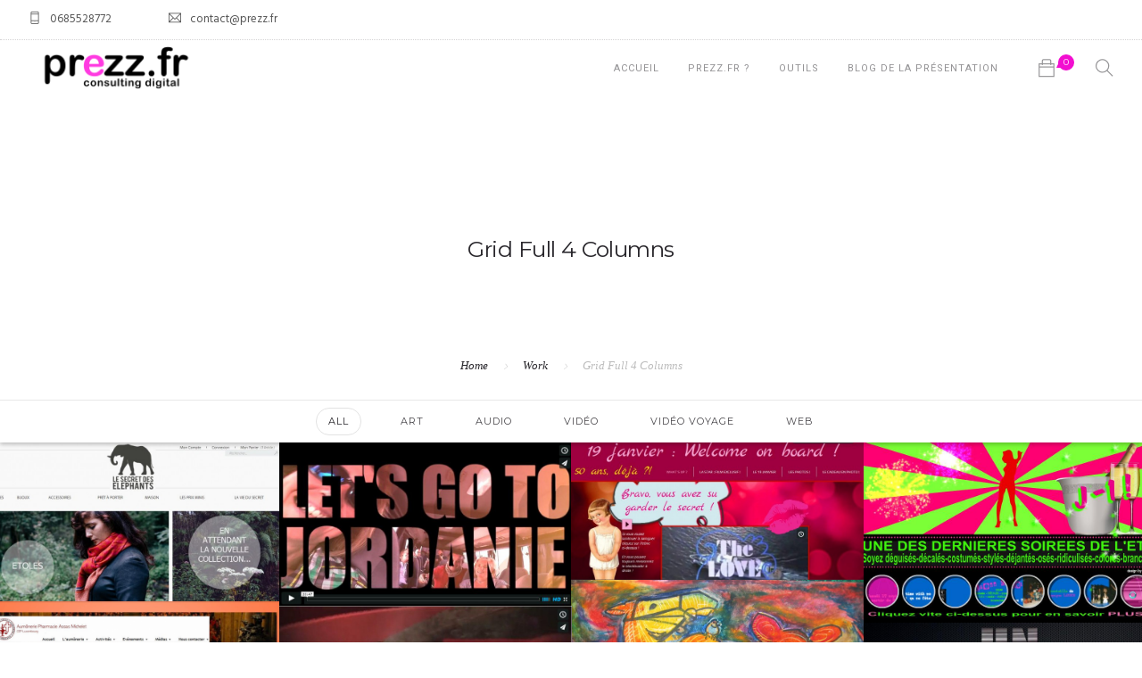

--- FILE ---
content_type: text/html; charset=UTF-8
request_url: https://prezz.fr/work/grid-full-4-columns/
body_size: 13452
content:
<!doctype html>
<html lang="fr-FR">
<head>
	<meta charset="UTF-8">
	<meta name="viewport" content="width=device-width, initial-scale=1.0">
	<link rel="pingback" href="https://prezz.fr/xmlrpc.php" />
	<meta name='robots' content='index, follow, max-image-preview:large, max-snippet:-1, max-video-preview:-1' />

	<!-- This site is optimized with the Yoast SEO plugin v22.1 - https://yoast.com/wordpress/plugins/seo/ -->
	<title>Grid Full 4 Columns -</title>
	<link rel="canonical" href="https://prezz.fr/work/grid-full-4-columns/" />
	<meta property="og:locale" content="fr_FR" />
	<meta property="og:type" content="article" />
	<meta property="og:title" content="Grid Full 4 Columns -" />
	<meta property="og:url" content="https://prezz.fr/work/grid-full-4-columns/" />
	<meta property="article:publisher" content="https://www.facebook.com/prezz.fr/" />
	<script type="application/ld+json" class="yoast-schema-graph">{"@context":"https://schema.org","@graph":[{"@type":"WebPage","@id":"https://prezz.fr/work/grid-full-4-columns/","url":"https://prezz.fr/work/grid-full-4-columns/","name":"Grid Full 4 Columns -","isPartOf":{"@id":"https://prezz.fr/#website"},"datePublished":"2016-02-21T10:33:40+00:00","dateModified":"2016-02-21T10:33:40+00:00","breadcrumb":{"@id":"https://prezz.fr/work/grid-full-4-columns/#breadcrumb"},"inLanguage":"fr-FR","potentialAction":[{"@type":"ReadAction","target":["https://prezz.fr/work/grid-full-4-columns/"]}]},{"@type":"BreadcrumbList","@id":"https://prezz.fr/work/grid-full-4-columns/#breadcrumb","itemListElement":[{"@type":"ListItem","position":1,"name":"Accueil","item":"https://prezz.fr/"},{"@type":"ListItem","position":2,"name":"Work","item":"https://prezz.fr/work/"},{"@type":"ListItem","position":3,"name":"Grid Full 4 Columns"}]},{"@type":"WebSite","@id":"https://prezz.fr/#website","url":"https://prezz.fr/","name":"prezz.fr","description":"le site de la présentation et des outils pour mieux (se) présenter","publisher":{"@id":"https://prezz.fr/#organization"},"potentialAction":[{"@type":"SearchAction","target":{"@type":"EntryPoint","urlTemplate":"https://prezz.fr/?s={search_term_string}"},"query-input":"required name=search_term_string"}],"inLanguage":"fr-FR"},{"@type":"Organization","@id":"https://prezz.fr/#organization","name":"prezz.fr","url":"https://prezz.fr/","logo":{"@type":"ImageObject","inLanguage":"fr-FR","@id":"https://prezz.fr/#/schema/logo/image/","url":"https://prezz.fr/wp-content/uploads/2020/12/logo.png","contentUrl":"https://prezz.fr/wp-content/uploads/2020/12/logo.png","width":663,"height":162,"caption":"prezz.fr"},"image":{"@id":"https://prezz.fr/#/schema/logo/image/"},"sameAs":["https://www.facebook.com/prezz.fr/"]}]}</script>
	<!-- / Yoast SEO plugin. -->


<link rel='dns-prefetch' href='//fonts.googleapis.com' />
<link rel="alternate" type="application/rss+xml" title=" &raquo; Flux" href="https://prezz.fr/feed/" />
<link rel="alternate" type="application/rss+xml" title=" &raquo; Flux des commentaires" href="https://prezz.fr/comments/feed/" />
<script type="text/javascript">
/* <![CDATA[ */
window._wpemojiSettings = {"baseUrl":"https:\/\/s.w.org\/images\/core\/emoji\/14.0.0\/72x72\/","ext":".png","svgUrl":"https:\/\/s.w.org\/images\/core\/emoji\/14.0.0\/svg\/","svgExt":".svg","source":{"concatemoji":"https:\/\/prezz.fr\/wp-includes\/js\/wp-emoji-release.min.js?ver=6.4.7"}};
/*! This file is auto-generated */
!function(i,n){var o,s,e;function c(e){try{var t={supportTests:e,timestamp:(new Date).valueOf()};sessionStorage.setItem(o,JSON.stringify(t))}catch(e){}}function p(e,t,n){e.clearRect(0,0,e.canvas.width,e.canvas.height),e.fillText(t,0,0);var t=new Uint32Array(e.getImageData(0,0,e.canvas.width,e.canvas.height).data),r=(e.clearRect(0,0,e.canvas.width,e.canvas.height),e.fillText(n,0,0),new Uint32Array(e.getImageData(0,0,e.canvas.width,e.canvas.height).data));return t.every(function(e,t){return e===r[t]})}function u(e,t,n){switch(t){case"flag":return n(e,"\ud83c\udff3\ufe0f\u200d\u26a7\ufe0f","\ud83c\udff3\ufe0f\u200b\u26a7\ufe0f")?!1:!n(e,"\ud83c\uddfa\ud83c\uddf3","\ud83c\uddfa\u200b\ud83c\uddf3")&&!n(e,"\ud83c\udff4\udb40\udc67\udb40\udc62\udb40\udc65\udb40\udc6e\udb40\udc67\udb40\udc7f","\ud83c\udff4\u200b\udb40\udc67\u200b\udb40\udc62\u200b\udb40\udc65\u200b\udb40\udc6e\u200b\udb40\udc67\u200b\udb40\udc7f");case"emoji":return!n(e,"\ud83e\udef1\ud83c\udffb\u200d\ud83e\udef2\ud83c\udfff","\ud83e\udef1\ud83c\udffb\u200b\ud83e\udef2\ud83c\udfff")}return!1}function f(e,t,n){var r="undefined"!=typeof WorkerGlobalScope&&self instanceof WorkerGlobalScope?new OffscreenCanvas(300,150):i.createElement("canvas"),a=r.getContext("2d",{willReadFrequently:!0}),o=(a.textBaseline="top",a.font="600 32px Arial",{});return e.forEach(function(e){o[e]=t(a,e,n)}),o}function t(e){var t=i.createElement("script");t.src=e,t.defer=!0,i.head.appendChild(t)}"undefined"!=typeof Promise&&(o="wpEmojiSettingsSupports",s=["flag","emoji"],n.supports={everything:!0,everythingExceptFlag:!0},e=new Promise(function(e){i.addEventListener("DOMContentLoaded",e,{once:!0})}),new Promise(function(t){var n=function(){try{var e=JSON.parse(sessionStorage.getItem(o));if("object"==typeof e&&"number"==typeof e.timestamp&&(new Date).valueOf()<e.timestamp+604800&&"object"==typeof e.supportTests)return e.supportTests}catch(e){}return null}();if(!n){if("undefined"!=typeof Worker&&"undefined"!=typeof OffscreenCanvas&&"undefined"!=typeof URL&&URL.createObjectURL&&"undefined"!=typeof Blob)try{var e="postMessage("+f.toString()+"("+[JSON.stringify(s),u.toString(),p.toString()].join(",")+"));",r=new Blob([e],{type:"text/javascript"}),a=new Worker(URL.createObjectURL(r),{name:"wpTestEmojiSupports"});return void(a.onmessage=function(e){c(n=e.data),a.terminate(),t(n)})}catch(e){}c(n=f(s,u,p))}t(n)}).then(function(e){for(var t in e)n.supports[t]=e[t],n.supports.everything=n.supports.everything&&n.supports[t],"flag"!==t&&(n.supports.everythingExceptFlag=n.supports.everythingExceptFlag&&n.supports[t]);n.supports.everythingExceptFlag=n.supports.everythingExceptFlag&&!n.supports.flag,n.DOMReady=!1,n.readyCallback=function(){n.DOMReady=!0}}).then(function(){return e}).then(function(){var e;n.supports.everything||(n.readyCallback(),(e=n.source||{}).concatemoji?t(e.concatemoji):e.wpemoji&&e.twemoji&&(t(e.twemoji),t(e.wpemoji)))}))}((window,document),window._wpemojiSettings);
/* ]]> */
</script>
<style id='wp-emoji-styles-inline-css' type='text/css'>

	img.wp-smiley, img.emoji {
		display: inline !important;
		border: none !important;
		box-shadow: none !important;
		height: 1em !important;
		width: 1em !important;
		margin: 0 0.07em !important;
		vertical-align: -0.1em !important;
		background: none !important;
		padding: 0 !important;
	}
</style>
<link rel='stylesheet' id='wp-block-library-css' href='https://prezz.fr/wp-includes/css/dist/block-library/style.min.css?ver=6.4.7' type='text/css' media='all' />
<style id='wp-block-library-theme-inline-css' type='text/css'>
.wp-block-audio figcaption{color:#555;font-size:13px;text-align:center}.is-dark-theme .wp-block-audio figcaption{color:hsla(0,0%,100%,.65)}.wp-block-audio{margin:0 0 1em}.wp-block-code{border:1px solid #ccc;border-radius:4px;font-family:Menlo,Consolas,monaco,monospace;padding:.8em 1em}.wp-block-embed figcaption{color:#555;font-size:13px;text-align:center}.is-dark-theme .wp-block-embed figcaption{color:hsla(0,0%,100%,.65)}.wp-block-embed{margin:0 0 1em}.blocks-gallery-caption{color:#555;font-size:13px;text-align:center}.is-dark-theme .blocks-gallery-caption{color:hsla(0,0%,100%,.65)}.wp-block-image figcaption{color:#555;font-size:13px;text-align:center}.is-dark-theme .wp-block-image figcaption{color:hsla(0,0%,100%,.65)}.wp-block-image{margin:0 0 1em}.wp-block-pullquote{border-bottom:4px solid;border-top:4px solid;color:currentColor;margin-bottom:1.75em}.wp-block-pullquote cite,.wp-block-pullquote footer,.wp-block-pullquote__citation{color:currentColor;font-size:.8125em;font-style:normal;text-transform:uppercase}.wp-block-quote{border-left:.25em solid;margin:0 0 1.75em;padding-left:1em}.wp-block-quote cite,.wp-block-quote footer{color:currentColor;font-size:.8125em;font-style:normal;position:relative}.wp-block-quote.has-text-align-right{border-left:none;border-right:.25em solid;padding-left:0;padding-right:1em}.wp-block-quote.has-text-align-center{border:none;padding-left:0}.wp-block-quote.is-large,.wp-block-quote.is-style-large,.wp-block-quote.is-style-plain{border:none}.wp-block-search .wp-block-search__label{font-weight:700}.wp-block-search__button{border:1px solid #ccc;padding:.375em .625em}:where(.wp-block-group.has-background){padding:1.25em 2.375em}.wp-block-separator.has-css-opacity{opacity:.4}.wp-block-separator{border:none;border-bottom:2px solid;margin-left:auto;margin-right:auto}.wp-block-separator.has-alpha-channel-opacity{opacity:1}.wp-block-separator:not(.is-style-wide):not(.is-style-dots){width:100px}.wp-block-separator.has-background:not(.is-style-dots){border-bottom:none;height:1px}.wp-block-separator.has-background:not(.is-style-wide):not(.is-style-dots){height:2px}.wp-block-table{margin:0 0 1em}.wp-block-table td,.wp-block-table th{word-break:normal}.wp-block-table figcaption{color:#555;font-size:13px;text-align:center}.is-dark-theme .wp-block-table figcaption{color:hsla(0,0%,100%,.65)}.wp-block-video figcaption{color:#555;font-size:13px;text-align:center}.is-dark-theme .wp-block-video figcaption{color:hsla(0,0%,100%,.65)}.wp-block-video{margin:0 0 1em}.wp-block-template-part.has-background{margin-bottom:0;margin-top:0;padding:1.25em 2.375em}
</style>
<style id='classic-theme-styles-inline-css' type='text/css'>
/*! This file is auto-generated */
.wp-block-button__link{color:#fff;background-color:#32373c;border-radius:9999px;box-shadow:none;text-decoration:none;padding:calc(.667em + 2px) calc(1.333em + 2px);font-size:1.125em}.wp-block-file__button{background:#32373c;color:#fff;text-decoration:none}
</style>
<style id='global-styles-inline-css' type='text/css'>
body{--wp--preset--color--black: #000000;--wp--preset--color--cyan-bluish-gray: #abb8c3;--wp--preset--color--white: #ffffff;--wp--preset--color--pale-pink: #f78da7;--wp--preset--color--vivid-red: #cf2e2e;--wp--preset--color--luminous-vivid-orange: #ff6900;--wp--preset--color--luminous-vivid-amber: #fcb900;--wp--preset--color--light-green-cyan: #7bdcb5;--wp--preset--color--vivid-green-cyan: #00d084;--wp--preset--color--pale-cyan-blue: #8ed1fc;--wp--preset--color--vivid-cyan-blue: #0693e3;--wp--preset--color--vivid-purple: #9b51e0;--wp--preset--color--primary-color: #f20ed0;--wp--preset--color--dark-color: #1c1d1f;--wp--preset--color--warning-color: #eaa36e;--wp--preset--color--success-color: #8fae1b;--wp--preset--color--hot-color: #E41D52;--wp--preset--gradient--vivid-cyan-blue-to-vivid-purple: linear-gradient(135deg,rgba(6,147,227,1) 0%,rgb(155,81,224) 100%);--wp--preset--gradient--light-green-cyan-to-vivid-green-cyan: linear-gradient(135deg,rgb(122,220,180) 0%,rgb(0,208,130) 100%);--wp--preset--gradient--luminous-vivid-amber-to-luminous-vivid-orange: linear-gradient(135deg,rgba(252,185,0,1) 0%,rgba(255,105,0,1) 100%);--wp--preset--gradient--luminous-vivid-orange-to-vivid-red: linear-gradient(135deg,rgba(255,105,0,1) 0%,rgb(207,46,46) 100%);--wp--preset--gradient--very-light-gray-to-cyan-bluish-gray: linear-gradient(135deg,rgb(238,238,238) 0%,rgb(169,184,195) 100%);--wp--preset--gradient--cool-to-warm-spectrum: linear-gradient(135deg,rgb(74,234,220) 0%,rgb(151,120,209) 20%,rgb(207,42,186) 40%,rgb(238,44,130) 60%,rgb(251,105,98) 80%,rgb(254,248,76) 100%);--wp--preset--gradient--blush-light-purple: linear-gradient(135deg,rgb(255,206,236) 0%,rgb(152,150,240) 100%);--wp--preset--gradient--blush-bordeaux: linear-gradient(135deg,rgb(254,205,165) 0%,rgb(254,45,45) 50%,rgb(107,0,62) 100%);--wp--preset--gradient--luminous-dusk: linear-gradient(135deg,rgb(255,203,112) 0%,rgb(199,81,192) 50%,rgb(65,88,208) 100%);--wp--preset--gradient--pale-ocean: linear-gradient(135deg,rgb(255,245,203) 0%,rgb(182,227,212) 50%,rgb(51,167,181) 100%);--wp--preset--gradient--electric-grass: linear-gradient(135deg,rgb(202,248,128) 0%,rgb(113,206,126) 100%);--wp--preset--gradient--midnight: linear-gradient(135deg,rgb(2,3,129) 0%,rgb(40,116,252) 100%);--wp--preset--font-size--small: 13px;--wp--preset--font-size--medium: 20px;--wp--preset--font-size--large: 36px;--wp--preset--font-size--x-large: 42px;--wp--preset--spacing--20: 0.44rem;--wp--preset--spacing--30: 0.67rem;--wp--preset--spacing--40: 1rem;--wp--preset--spacing--50: 1.5rem;--wp--preset--spacing--60: 2.25rem;--wp--preset--spacing--70: 3.38rem;--wp--preset--spacing--80: 5.06rem;--wp--preset--shadow--natural: 6px 6px 9px rgba(0, 0, 0, 0.2);--wp--preset--shadow--deep: 12px 12px 50px rgba(0, 0, 0, 0.4);--wp--preset--shadow--sharp: 6px 6px 0px rgba(0, 0, 0, 0.2);--wp--preset--shadow--outlined: 6px 6px 0px -3px rgba(255, 255, 255, 1), 6px 6px rgba(0, 0, 0, 1);--wp--preset--shadow--crisp: 6px 6px 0px rgba(0, 0, 0, 1);}:where(.is-layout-flex){gap: 0.5em;}:where(.is-layout-grid){gap: 0.5em;}body .is-layout-flow > .alignleft{float: left;margin-inline-start: 0;margin-inline-end: 2em;}body .is-layout-flow > .alignright{float: right;margin-inline-start: 2em;margin-inline-end: 0;}body .is-layout-flow > .aligncenter{margin-left: auto !important;margin-right: auto !important;}body .is-layout-constrained > .alignleft{float: left;margin-inline-start: 0;margin-inline-end: 2em;}body .is-layout-constrained > .alignright{float: right;margin-inline-start: 2em;margin-inline-end: 0;}body .is-layout-constrained > .aligncenter{margin-left: auto !important;margin-right: auto !important;}body .is-layout-constrained > :where(:not(.alignleft):not(.alignright):not(.alignfull)){max-width: var(--wp--style--global--content-size);margin-left: auto !important;margin-right: auto !important;}body .is-layout-constrained > .alignwide{max-width: var(--wp--style--global--wide-size);}body .is-layout-flex{display: flex;}body .is-layout-flex{flex-wrap: wrap;align-items: center;}body .is-layout-flex > *{margin: 0;}body .is-layout-grid{display: grid;}body .is-layout-grid > *{margin: 0;}:where(.wp-block-columns.is-layout-flex){gap: 2em;}:where(.wp-block-columns.is-layout-grid){gap: 2em;}:where(.wp-block-post-template.is-layout-flex){gap: 1.25em;}:where(.wp-block-post-template.is-layout-grid){gap: 1.25em;}.has-black-color{color: var(--wp--preset--color--black) !important;}.has-cyan-bluish-gray-color{color: var(--wp--preset--color--cyan-bluish-gray) !important;}.has-white-color{color: var(--wp--preset--color--white) !important;}.has-pale-pink-color{color: var(--wp--preset--color--pale-pink) !important;}.has-vivid-red-color{color: var(--wp--preset--color--vivid-red) !important;}.has-luminous-vivid-orange-color{color: var(--wp--preset--color--luminous-vivid-orange) !important;}.has-luminous-vivid-amber-color{color: var(--wp--preset--color--luminous-vivid-amber) !important;}.has-light-green-cyan-color{color: var(--wp--preset--color--light-green-cyan) !important;}.has-vivid-green-cyan-color{color: var(--wp--preset--color--vivid-green-cyan) !important;}.has-pale-cyan-blue-color{color: var(--wp--preset--color--pale-cyan-blue) !important;}.has-vivid-cyan-blue-color{color: var(--wp--preset--color--vivid-cyan-blue) !important;}.has-vivid-purple-color{color: var(--wp--preset--color--vivid-purple) !important;}.has-black-background-color{background-color: var(--wp--preset--color--black) !important;}.has-cyan-bluish-gray-background-color{background-color: var(--wp--preset--color--cyan-bluish-gray) !important;}.has-white-background-color{background-color: var(--wp--preset--color--white) !important;}.has-pale-pink-background-color{background-color: var(--wp--preset--color--pale-pink) !important;}.has-vivid-red-background-color{background-color: var(--wp--preset--color--vivid-red) !important;}.has-luminous-vivid-orange-background-color{background-color: var(--wp--preset--color--luminous-vivid-orange) !important;}.has-luminous-vivid-amber-background-color{background-color: var(--wp--preset--color--luminous-vivid-amber) !important;}.has-light-green-cyan-background-color{background-color: var(--wp--preset--color--light-green-cyan) !important;}.has-vivid-green-cyan-background-color{background-color: var(--wp--preset--color--vivid-green-cyan) !important;}.has-pale-cyan-blue-background-color{background-color: var(--wp--preset--color--pale-cyan-blue) !important;}.has-vivid-cyan-blue-background-color{background-color: var(--wp--preset--color--vivid-cyan-blue) !important;}.has-vivid-purple-background-color{background-color: var(--wp--preset--color--vivid-purple) !important;}.has-black-border-color{border-color: var(--wp--preset--color--black) !important;}.has-cyan-bluish-gray-border-color{border-color: var(--wp--preset--color--cyan-bluish-gray) !important;}.has-white-border-color{border-color: var(--wp--preset--color--white) !important;}.has-pale-pink-border-color{border-color: var(--wp--preset--color--pale-pink) !important;}.has-vivid-red-border-color{border-color: var(--wp--preset--color--vivid-red) !important;}.has-luminous-vivid-orange-border-color{border-color: var(--wp--preset--color--luminous-vivid-orange) !important;}.has-luminous-vivid-amber-border-color{border-color: var(--wp--preset--color--luminous-vivid-amber) !important;}.has-light-green-cyan-border-color{border-color: var(--wp--preset--color--light-green-cyan) !important;}.has-vivid-green-cyan-border-color{border-color: var(--wp--preset--color--vivid-green-cyan) !important;}.has-pale-cyan-blue-border-color{border-color: var(--wp--preset--color--pale-cyan-blue) !important;}.has-vivid-cyan-blue-border-color{border-color: var(--wp--preset--color--vivid-cyan-blue) !important;}.has-vivid-purple-border-color{border-color: var(--wp--preset--color--vivid-purple) !important;}.has-vivid-cyan-blue-to-vivid-purple-gradient-background{background: var(--wp--preset--gradient--vivid-cyan-blue-to-vivid-purple) !important;}.has-light-green-cyan-to-vivid-green-cyan-gradient-background{background: var(--wp--preset--gradient--light-green-cyan-to-vivid-green-cyan) !important;}.has-luminous-vivid-amber-to-luminous-vivid-orange-gradient-background{background: var(--wp--preset--gradient--luminous-vivid-amber-to-luminous-vivid-orange) !important;}.has-luminous-vivid-orange-to-vivid-red-gradient-background{background: var(--wp--preset--gradient--luminous-vivid-orange-to-vivid-red) !important;}.has-very-light-gray-to-cyan-bluish-gray-gradient-background{background: var(--wp--preset--gradient--very-light-gray-to-cyan-bluish-gray) !important;}.has-cool-to-warm-spectrum-gradient-background{background: var(--wp--preset--gradient--cool-to-warm-spectrum) !important;}.has-blush-light-purple-gradient-background{background: var(--wp--preset--gradient--blush-light-purple) !important;}.has-blush-bordeaux-gradient-background{background: var(--wp--preset--gradient--blush-bordeaux) !important;}.has-luminous-dusk-gradient-background{background: var(--wp--preset--gradient--luminous-dusk) !important;}.has-pale-ocean-gradient-background{background: var(--wp--preset--gradient--pale-ocean) !important;}.has-electric-grass-gradient-background{background: var(--wp--preset--gradient--electric-grass) !important;}.has-midnight-gradient-background{background: var(--wp--preset--gradient--midnight) !important;}.has-small-font-size{font-size: var(--wp--preset--font-size--small) !important;}.has-medium-font-size{font-size: var(--wp--preset--font-size--medium) !important;}.has-large-font-size{font-size: var(--wp--preset--font-size--large) !important;}.has-x-large-font-size{font-size: var(--wp--preset--font-size--x-large) !important;}
.wp-block-navigation a:where(:not(.wp-element-button)){color: inherit;}
:where(.wp-block-post-template.is-layout-flex){gap: 1.25em;}:where(.wp-block-post-template.is-layout-grid){gap: 1.25em;}
:where(.wp-block-columns.is-layout-flex){gap: 2em;}:where(.wp-block-columns.is-layout-grid){gap: 2em;}
.wp-block-pullquote{font-size: 1.5em;line-height: 1.6;}
</style>
<link rel='stylesheet' id='contact-form-7-css' href='https://prezz.fr/wp-content/plugins/contact-form-7/includes/css/styles.css?ver=5.8.7' type='text/css' media='all' />
<link rel='stylesheet' id='woocommerce-layout-css' href='https://prezz.fr/wp-content/plugins/woocommerce/assets/css/woocommerce-layout.css?ver=8.6.3' type='text/css' media='all' />
<link rel='stylesheet' id='woocommerce-smallscreen-css' href='https://prezz.fr/wp-content/plugins/woocommerce/assets/css/woocommerce-smallscreen.css?ver=8.6.3' type='text/css' media='only screen and (max-width: 768px)' />
<link rel='stylesheet' id='woocommerce-general-css' href='https://prezz.fr/wp-content/plugins/woocommerce/assets/css/woocommerce.css?ver=8.6.3' type='text/css' media='all' />
<style id='woocommerce-inline-inline-css' type='text/css'>
.woocommerce form .form-row .required { visibility: visible; }
</style>
<link rel='stylesheet' id='js_composer_front-css' href='https://prezz.fr/wp-content/plugins/js_composer/assets/css/js_composer.min.css?ver=6.10.0' type='text/css' media='all' />
<link rel='stylesheet' id='roneous-google-fonts-css' href='https://fonts.googleapis.com/css?family=Hind%3A400%2C100%2C300%2C400%2C600%2C700%7CMontserrat%3A400%2C100%2C300%2C400%2C600%2C700%7CRoboto%3A400%2C100%2C300%2C400%2C600%2C700%7COpen+Sans%3A300%2C400&#038;subset=latin%2Clatin-ext&#038;ver=6.4.7' type='text/css' media='all' />
<link rel='stylesheet' id='roneous-libs-css' href='https://prezz.fr/wp-content/themes/roneous/assets/css/libs.css?ver=6.4.7' type='text/css' media='all' />
<link rel='stylesheet' id='roneous-theme-styles-css' href='https://prezz.fr/wp-content/uploads/wp-less-cache/roneous-theme-styles.css?ver=1768725916' type='text/css' media='all' />
<link rel='stylesheet' id='roneous-style-css' href='https://prezz.fr/wp-content/themes/roneous/style.css?ver=6.4.7' type='text/css' media='all' />
<script type="text/javascript" src="https://prezz.fr/wp-includes/js/jquery/jquery.min.js?ver=3.7.1" id="jquery-core-js"></script>
<script type="text/javascript" src="https://prezz.fr/wp-includes/js/jquery/jquery-migrate.min.js?ver=3.4.1" id="jquery-migrate-js"></script>
<script type="text/javascript" src="https://prezz.fr/wp-content/plugins/woocommerce/assets/js/jquery-blockui/jquery.blockUI.min.js?ver=2.7.0-wc.8.6.3" id="jquery-blockui-js" data-wp-strategy="defer"></script>
<script type="text/javascript" id="wc-add-to-cart-js-extra">
/* <![CDATA[ */
var wc_add_to_cart_params = {"ajax_url":"\/wp-admin\/admin-ajax.php","wc_ajax_url":"\/?wc-ajax=%%endpoint%%","i18n_view_cart":"Voir le panier","cart_url":"https:\/\/prezz.fr\/cart\/","is_cart":"","cart_redirect_after_add":"no"};
/* ]]> */
</script>
<script type="text/javascript" src="https://prezz.fr/wp-content/plugins/woocommerce/assets/js/frontend/add-to-cart.min.js?ver=8.6.3" id="wc-add-to-cart-js" data-wp-strategy="defer"></script>
<script type="text/javascript" src="https://prezz.fr/wp-content/plugins/woocommerce/assets/js/js-cookie/js.cookie.min.js?ver=2.1.4-wc.8.6.3" id="js-cookie-js" defer="defer" data-wp-strategy="defer"></script>
<script type="text/javascript" id="woocommerce-js-extra">
/* <![CDATA[ */
var woocommerce_params = {"ajax_url":"\/wp-admin\/admin-ajax.php","wc_ajax_url":"\/?wc-ajax=%%endpoint%%"};
/* ]]> */
</script>
<script type="text/javascript" src="https://prezz.fr/wp-content/plugins/woocommerce/assets/js/frontend/woocommerce.min.js?ver=8.6.3" id="woocommerce-js" defer="defer" data-wp-strategy="defer"></script>
<script type="text/javascript" src="https://prezz.fr/wp-content/plugins/js_composer/assets/js/vendors/woocommerce-add-to-cart.js?ver=6.10.0" id="vc_woocommerce-add-to-cart-js-js"></script>
<link rel="https://api.w.org/" href="https://prezz.fr/wp-json/" /><link rel="alternate" type="application/json" href="https://prezz.fr/wp-json/wp/v2/pages/1867" /><link rel="EditURI" type="application/rsd+xml" title="RSD" href="https://prezz.fr/xmlrpc.php?rsd" />
<meta name="generator" content="WordPress 6.4.7" />
<meta name="generator" content="WooCommerce 8.6.3" />
<link rel='shortlink' href='https://prezz.fr/?p=1867' />
<link rel="alternate" type="application/json+oembed" href="https://prezz.fr/wp-json/oembed/1.0/embed?url=https%3A%2F%2Fprezz.fr%2Fwork%2Fgrid-full-4-columns%2F" />
<link rel="alternate" type="text/xml+oembed" href="https://prezz.fr/wp-json/oembed/1.0/embed?url=https%3A%2F%2Fprezz.fr%2Fwork%2Fgrid-full-4-columns%2F&#038;format=xml" />
	<noscript><style>.woocommerce-product-gallery{ opacity: 1 !important; }</style></noscript>
	<style type="text/css">.recentcomments a{display:inline !important;padding:0 !important;margin:0 !important;}</style><meta name="generator" content="Powered by WPBakery Page Builder - drag and drop page builder for WordPress."/>
<meta name="generator" content="Powered by Slider Revolution 6.6.3 - responsive, Mobile-Friendly Slider Plugin for WordPress with comfortable drag and drop interface." />
<link rel="icon" href="https://prezz.fr/wp-content/uploads/2020/12/cropped-icone-32x32.png" sizes="32x32" />
<link rel="icon" href="https://prezz.fr/wp-content/uploads/2020/12/cropped-icone-192x192.png" sizes="192x192" />
<link rel="apple-touch-icon" href="https://prezz.fr/wp-content/uploads/2020/12/cropped-icone-180x180.png" />
<meta name="msapplication-TileImage" content="https://prezz.fr/wp-content/uploads/2020/12/cropped-icone-270x270.png" />
<script>function setREVStartSize(e){
			//window.requestAnimationFrame(function() {
				window.RSIW = window.RSIW===undefined ? window.innerWidth : window.RSIW;
				window.RSIH = window.RSIH===undefined ? window.innerHeight : window.RSIH;
				try {
					var pw = document.getElementById(e.c).parentNode.offsetWidth,
						newh;
					pw = pw===0 || isNaN(pw) || (e.l=="fullwidth" || e.layout=="fullwidth") ? window.RSIW : pw;
					e.tabw = e.tabw===undefined ? 0 : parseInt(e.tabw);
					e.thumbw = e.thumbw===undefined ? 0 : parseInt(e.thumbw);
					e.tabh = e.tabh===undefined ? 0 : parseInt(e.tabh);
					e.thumbh = e.thumbh===undefined ? 0 : parseInt(e.thumbh);
					e.tabhide = e.tabhide===undefined ? 0 : parseInt(e.tabhide);
					e.thumbhide = e.thumbhide===undefined ? 0 : parseInt(e.thumbhide);
					e.mh = e.mh===undefined || e.mh=="" || e.mh==="auto" ? 0 : parseInt(e.mh,0);
					if(e.layout==="fullscreen" || e.l==="fullscreen")
						newh = Math.max(e.mh,window.RSIH);
					else{
						e.gw = Array.isArray(e.gw) ? e.gw : [e.gw];
						for (var i in e.rl) if (e.gw[i]===undefined || e.gw[i]===0) e.gw[i] = e.gw[i-1];
						e.gh = e.el===undefined || e.el==="" || (Array.isArray(e.el) && e.el.length==0)? e.gh : e.el;
						e.gh = Array.isArray(e.gh) ? e.gh : [e.gh];
						for (var i in e.rl) if (e.gh[i]===undefined || e.gh[i]===0) e.gh[i] = e.gh[i-1];
											
						var nl = new Array(e.rl.length),
							ix = 0,
							sl;
						e.tabw = e.tabhide>=pw ? 0 : e.tabw;
						e.thumbw = e.thumbhide>=pw ? 0 : e.thumbw;
						e.tabh = e.tabhide>=pw ? 0 : e.tabh;
						e.thumbh = e.thumbhide>=pw ? 0 : e.thumbh;
						for (var i in e.rl) nl[i] = e.rl[i]<window.RSIW ? 0 : e.rl[i];
						sl = nl[0];
						for (var i in nl) if (sl>nl[i] && nl[i]>0) { sl = nl[i]; ix=i;}
						var m = pw>(e.gw[ix]+e.tabw+e.thumbw) ? 1 : (pw-(e.tabw+e.thumbw)) / (e.gw[ix]);
						newh =  (e.gh[ix] * m) + (e.tabh + e.thumbh);
					}
					var el = document.getElementById(e.c);
					if (el!==null && el) el.style.height = newh+"px";
					el = document.getElementById(e.c+"_wrapper");
					if (el!==null && el) {
						el.style.height = newh+"px";
						el.style.display = "block";
					}
				} catch(e){
					console.log("Failure at Presize of Slider:" + e)
				}
			//});
		  };</script>
<noscript><style> .wpb_animate_when_almost_visible { opacity: 1; }</style></noscript></head>
<body class="page-template-default page page-id-1867 page-child parent-pageid-1843 theme-roneous woocommerce-no-js normal-layout wpb-js-composer js-comp-ver-6.10.0 vc_responsive fat-gallery-move">
			<div class="nav-container">
    <nav>
        	
<div class="nav-utility">
		    <div class="module left"><i class="ti-mobile">&nbsp;</i>
	        <span class="sub">0685528772</span>
	    </div>
        	    <div class="module left"><i class="ti-email">&nbsp;</i>
	        <span class="sub">contact@prezz.fr</span>
	    </div>
    	<div class="module right">
		<ul class="list-inline social-list mb24">
                    </ul>
    </div>
</div>        <div class="nav-bar">
            <div class="module left">
                <a href="https://prezz.fr/">
                                        <img class="logo logo-light" alt="" src="http://prezz.fr/wp-content/uploads/2021/03/logoV2.png" />
                    <img class="logo logo-dark" alt="" src="http://prezz.fr/wp-content/uploads/2021/03/logoV1.png" />
                                    </a>
            </div>
            <div class="module widget-wrap mobile-toggle right visible-sm visible-xs">
                <i class="ti-menu"></i>
            </div>
            <div class="module-group right">
                <div class="module left">
                    <ul id="menu-main-menu" class="menu"><li id="menu-item-175"  class="menu-item menu-item-type-post_type menu-item-object-page menu-item-175"><a href="https://prezz.fr/accueil/">Accueil</a><li id="menu-item-172"  class="menu-item menu-item-type-post_type menu-item-object-page menu-item-172"><a href="https://prezz.fr/pourquoi-le-site-de-la-presentation/">prezz.fr ?</a><li id="menu-item-512"  class="menu-item menu-item-type-taxonomy menu-item-object-category menu-item-512"><a href="https://prezz.fr/category/outils/">Outils</a><li id="menu-item-169"  class="menu-item menu-item-type-post_type menu-item-object-page menu-item-has-children menu-item-169 has-dropdown"><a href="https://prezz.fr/blog/">Blog de la présentation</a>
<ul role="menu" class=" subnav">
	<li id="menu-item-449"  class="menu-item menu-item-type-taxonomy menu-item-object-category menu-item-449"><a href="https://prezz.fr/category/art-du-discours/">art du discours</a>	<li id="menu-item-451"  class="menu-item menu-item-type-taxonomy menu-item-object-category menu-item-451"><a href="https://prezz.fr/category/incontournable/">incontournable</a>	<li id="menu-item-448"  class="menu-item menu-item-type-taxonomy menu-item-object-category menu-item-448"><a href="https://prezz.fr/category/video/">vidéo</a>	<li id="menu-item-450"  class="menu-item menu-item-type-taxonomy menu-item-object-category menu-item-450"><a href="https://prezz.fr/category/sites-web/">sites web</a>	<li id="menu-item-452"  class="menu-item menu-item-type-taxonomy menu-item-object-category menu-item-452"><a href="https://prezz.fr/category/tendance/">tendance</a></ul>
</ul>                </div>
				<div class="module widget-wrap cart-widget-wrap left">
    <a href="https://prezz.fr/cart/" class="cart-icon">
        <i class="ti-bag"></i>
        <span class="label number"><span class="tlg-count">0</span></span>
        <span class="title">Shopping Cart</span>
    </a>
    <div class="widget-inner">
        <div class="widget">
            <div class="cart-header">
                <div class="cart-header-content">
                    <div class="widget woocommerce widget_shopping_cart"><h2 class="widgettitle">Cart</h2><div class="widget_shopping_cart_content"></div></div>                </div>
            </div>
        </div>
    </div>
</div><div class="module widget-wrap search-widget-wrap left">
    <div class="search">
        <a href="#"><i class="ti-search"></i></a>
        <span class="title">Search Site</span>
    </div>
    <div class="widget-inner">
        <form class="search-form" method="get" id="searchform" action="https://prezz.fr/">
	<input type="text" id="s2" class="mb0" name="s" value="" placeholder="Search on site..." autocomplete="off" />
	<input type="submit" value="" class="btn">
</form>    </div>
</div>            </div>
        </div>
    </nav>
</div>	<div class="main-container"><section class="page-title page-title-center ">
							<div class="container"><div class="row"><div class="col-sm-12 text-center">
					        	<h1 class="heading-title mb0">Grid Full 4 Columns</h1>
					        	<p class="lead fade-color mb0"></p>
							</div></div></div><ol class="breadcrumb breadcrumb-style"><li><a href="https://prezz.fr/" class="home-link" rel="home">Home</a></li><li><a href="https://prezz.fr/work/">Work</a></li><li class="active">Grid Full 4 Columns</li></ol></section><div class="tlg-page-wrapper">
	<a id="home" href="#"></a>
		<section class="wpb-content-wrapper"><div class="vc_row wpb_row vc_row-fluid bg-light pt0 pb0 not-equal not-color"><div class=""><div class="row "><div class="wpb_column vc_column_container vc_col-sm-12"><div class="vc_column-inner"><div class="wpb_wrapper"><section class="projects p0"><div class="center-absolute"><ul class="filters center-absolute-inner box-shadow mb0" data-project-id="project-696c9f0cbdd28">
		    		<li class="filter active" data-group="all">All</li><li class="filter" data-group="2c5f64ab07ccb3e410aa97fc09687cc3">Art</li><li class="filter" data-group="a5ca0b5894324f8bb54bb9fffad29d1e">Audio</li><li class="filter" data-group="421b47ffd946ca083b65cd668c6b17e6">Vidéo</li><li class="filter" data-group="1f204cf3c62a32ebe1e45616052d4145">Vidéo Voyage</li><li class="filter" data-group="2567a5ec9705eb7ac2c984033e06189d">Web</li></ul></div><div class="row masonry-loader">
    <div class="col-sm-12 text-center">
        <div class="spinner"></div>
    </div>
</div><div id="project-696c9f0cbdd28" data-id="project-696c9f0cbdd28" class="row project-content project-full"><div class="col-md-3 col-sm-6 project" data-groups='["2567a5ec9705eb7ac2c984033e06189d"]'>
    <div class="image-box hover-block text-center">
        <img fetchpriority="high" decoding="async" width="650" height="354" src="https://prezz.fr/wp-content/uploads/2015/02/capture0033.jpg" class="background-image wp-post-image" alt="" srcset="https://prezz.fr/wp-content/uploads/2015/02/capture0033.jpg 952w, https://prezz.fr/wp-content/uploads/2015/02/capture0033-600x327.jpg 600w, https://prezz.fr/wp-content/uploads/2015/02/capture0033-300x164.jpg 300w, https://prezz.fr/wp-content/uploads/2015/02/capture0033-540x294.jpg 540w, https://prezz.fr/wp-content/uploads/2015/02/capture0033-800x436.jpg 800w" sizes="(max-width: 650px) 100vw, 650px" />        <div class="hover-state">
            <a class="" href="https://prezz.fr/portfolio/le-secret-des-elephants/"><h4 class="mx-text mb8">Le Secret des Eléphants</h4><h6>Web</h6></a>        </div>
    </div>
</div><div class="col-md-3 col-sm-6 project" data-groups='["1f204cf3c62a32ebe1e45616052d4145"]'>
    <div class="image-box hover-block text-center">
        <img decoding="async" width="650" height="364" src="https://prezz.fr/wp-content/uploads/2015/02/capture005.jpg" class="background-image wp-post-image" alt="" srcset="https://prezz.fr/wp-content/uploads/2015/02/capture005.jpg 952w, https://prezz.fr/wp-content/uploads/2015/02/capture005-600x336.jpg 600w, https://prezz.fr/wp-content/uploads/2015/02/capture005-300x168.jpg 300w, https://prezz.fr/wp-content/uploads/2015/02/capture005-540x302.jpg 540w, https://prezz.fr/wp-content/uploads/2015/02/capture005-800x448.jpg 800w" sizes="(max-width: 650px) 100vw, 650px" />        <div class="hover-state">
            <a class="" href="https://prezz.fr/portfolio/290/"><h4 class="mx-text mb8">Treck en Jordanie</h4><h6>Vidéo Voyage</h6></a>        </div>
    </div>
</div><div class="col-md-3 col-sm-6 project" data-groups='["2567a5ec9705eb7ac2c984033e06189d"]'>
    <div class="image-box hover-block text-center">
        <img decoding="async" width="650" height="305" src="https://prezz.fr/wp-content/uploads/2015/02/capture004.jpg" class="background-image wp-post-image" alt="" srcset="https://prezz.fr/wp-content/uploads/2015/02/capture004.jpg 1171w, https://prezz.fr/wp-content/uploads/2015/02/capture004-600x281.jpg 600w, https://prezz.fr/wp-content/uploads/2015/02/capture004-300x141.jpg 300w, https://prezz.fr/wp-content/uploads/2015/02/capture004-1024x480.jpg 1024w, https://prezz.fr/wp-content/uploads/2015/02/capture004-540x253.jpg 540w, https://prezz.fr/wp-content/uploads/2015/02/capture004-1100x516.jpg 1100w, https://prezz.fr/wp-content/uploads/2015/02/capture004-800x375.jpg 800w" sizes="(max-width: 650px) 100vw, 650px" />        <div class="hover-state">
            <a class="" href="https://prezz.fr/portfolio/soiree-a-paris/"><h4 class="mx-text mb8">Soirée à Paris</h4><h6>Web</h6></a>        </div>
    </div>
</div><div class="col-md-3 col-sm-6 project" data-groups='["2567a5ec9705eb7ac2c984033e06189d"]'>
    <div class="image-box hover-block text-center">
        <img loading="lazy" decoding="async" width="650" height="402" src="https://prezz.fr/wp-content/uploads/2015/02/capture003.jpg" class="background-image wp-post-image" alt="" srcset="https://prezz.fr/wp-content/uploads/2015/02/capture003.jpg 796w, https://prezz.fr/wp-content/uploads/2015/02/capture003-600x371.jpg 600w, https://prezz.fr/wp-content/uploads/2015/02/capture003-300x185.jpg 300w, https://prezz.fr/wp-content/uploads/2015/02/capture003-540x334.jpg 540w" sizes="(max-width: 650px) 100vw, 650px" />        <div class="hover-state">
            <a class="" href="https://prezz.fr/portfolio/soiree-evenementielle-en-picardie/"><h4 class="mx-text mb8">Soirée en Picardie</h4><h6>Web</h6></a>        </div>
    </div>
</div><div class="col-md-3 col-sm-6 project" data-groups='["2c5f64ab07ccb3e410aa97fc09687cc3"]'>
    <div class="image-box hover-block text-center">
        <img loading="lazy" decoding="async" width="650" height="488" src="https://prezz.fr/wp-content/uploads/2015/02/165_6561.jpg" class="background-image wp-post-image" alt="" srcset="https://prezz.fr/wp-content/uploads/2015/02/165_6561.jpg 2272w, https://prezz.fr/wp-content/uploads/2015/02/165_6561-600x450.jpg 600w, https://prezz.fr/wp-content/uploads/2015/02/165_6561-300x225.jpg 300w, https://prezz.fr/wp-content/uploads/2015/02/165_6561-1024x768.jpg 1024w, https://prezz.fr/wp-content/uploads/2015/02/165_6561-540x405.jpg 540w, https://prezz.fr/wp-content/uploads/2015/02/165_6561-1100x825.jpg 1100w, https://prezz.fr/wp-content/uploads/2015/02/165_6561-800x600.jpg 800w" sizes="(max-width: 650px) 100vw, 650px" />        <div class="hover-state">
            <a class="" href="https://prezz.fr/portfolio/the-g-project/"><h4 class="mx-text mb8">Tableaux &#038; Dessins</h4><h6>Art</h6></a>        </div>
    </div>
</div><div class="col-md-3 col-sm-6 project" data-groups='["2567a5ec9705eb7ac2c984033e06189d"]'>
    <div class="image-box hover-block text-center">
        <img loading="lazy" decoding="async" width="650" height="348" src="https://prezz.fr/wp-content/uploads/2014/03/aumonerie.png" class="background-image wp-post-image" alt="" srcset="https://prezz.fr/wp-content/uploads/2014/03/aumonerie.png 977w, https://prezz.fr/wp-content/uploads/2014/03/aumonerie-600x321.png 600w, https://prezz.fr/wp-content/uploads/2014/03/aumonerie-300x161.png 300w, https://prezz.fr/wp-content/uploads/2014/03/aumonerie-540x289.png 540w, https://prezz.fr/wp-content/uploads/2014/03/aumonerie-800x428.png 800w, https://prezz.fr/wp-content/uploads/2014/03/aumonerie-148x79.png 148w, https://prezz.fr/wp-content/uploads/2014/03/aumonerie-31x17.png 31w, https://prezz.fr/wp-content/uploads/2014/03/aumonerie-38x20.png 38w, https://prezz.fr/wp-content/uploads/2014/03/aumonerie-402x215.png 402w" sizes="(max-width: 650px) 100vw, 650px" />        <div class="hover-state">
            <a class="" href="https://prezz.fr/portfolio/mexican-sushi/"><h4 class="mx-text mb8">Aumônerie d&rsquo;Assas</h4><h6>Web</h6></a>        </div>
    </div>
</div><div class="col-md-3 col-sm-6 project" data-groups='["421b47ffd946ca083b65cd668c6b17e6"]'>
    <div class="image-box hover-block text-center">
        <img loading="lazy" decoding="async" width="650" height="366" src="https://prezz.fr/wp-content/uploads/2014/03/capture004.jpg" class="background-image wp-post-image" alt="" srcset="https://prezz.fr/wp-content/uploads/2014/03/capture004.jpg 961w, https://prezz.fr/wp-content/uploads/2014/03/capture004-600x338.jpg 600w, https://prezz.fr/wp-content/uploads/2014/03/capture004-300x169.jpg 300w, https://prezz.fr/wp-content/uploads/2014/03/capture004-540x304.jpg 540w, https://prezz.fr/wp-content/uploads/2014/03/capture004-800x450.jpg 800w, https://prezz.fr/wp-content/uploads/2014/03/capture004-148x83.jpg 148w, https://prezz.fr/wp-content/uploads/2014/03/capture004-31x17.jpg 31w, https://prezz.fr/wp-content/uploads/2014/03/capture004-38x21.jpg 38w, https://prezz.fr/wp-content/uploads/2014/03/capture004-382x215.jpg 382w" sizes="(max-width: 650px) 100vw, 650px" />        <div class="hover-state">
            <a class="" href="https://prezz.fr/portfolio/power-bananas/"><h4 class="mx-text mb8">Les foulées de la Gentilhommière 2011</h4><h6>Vidéo</h6></a>        </div>
    </div>
</div><div class="col-md-3 col-sm-6 project" data-groups='["421b47ffd946ca083b65cd668c6b17e6"]'>
    <div class="image-box hover-block text-center">
        <img loading="lazy" decoding="async" width="650" height="363" src="https://prezz.fr/wp-content/uploads/2014/03/capture0041.jpg" class="background-image wp-post-image" alt="" srcset="https://prezz.fr/wp-content/uploads/2014/03/capture0041.jpg 956w, https://prezz.fr/wp-content/uploads/2014/03/capture0041-600x335.jpg 600w, https://prezz.fr/wp-content/uploads/2014/03/capture0041-300x168.jpg 300w, https://prezz.fr/wp-content/uploads/2014/03/capture0041-540x302.jpg 540w, https://prezz.fr/wp-content/uploads/2014/03/capture0041-800x447.jpg 800w, https://prezz.fr/wp-content/uploads/2014/03/capture0041-148x83.jpg 148w, https://prezz.fr/wp-content/uploads/2014/03/capture0041-31x17.jpg 31w, https://prezz.fr/wp-content/uploads/2014/03/capture0041-38x21.jpg 38w, https://prezz.fr/wp-content/uploads/2014/03/capture0041-385x215.jpg 385w" sizes="(max-width: 650px) 100vw, 650px" />        <div class="hover-state">
            <a class="" href="https://prezz.fr/portfolio/video-graffiti/"><h4 class="mx-text mb8">Graffiti à Paris</h4><h6>Vidéo</h6></a>        </div>
    </div>
</div><div class="col-md-3 col-sm-6 project" data-groups='["a5ca0b5894324f8bb54bb9fffad29d1e"]'>
    <div class="image-box hover-block text-center">
        <img loading="lazy" decoding="async" width="650" height="406" src="https://prezz.fr/wp-content/uploads/2014/03/audio.jpg" class="background-image wp-post-image" alt="" srcset="https://prezz.fr/wp-content/uploads/2014/03/audio.jpg 1600w, https://prezz.fr/wp-content/uploads/2014/03/audio-600x375.jpg 600w, https://prezz.fr/wp-content/uploads/2014/03/audio-300x188.jpg 300w, https://prezz.fr/wp-content/uploads/2014/03/audio-1024x640.jpg 1024w, https://prezz.fr/wp-content/uploads/2014/03/audio-540x338.jpg 540w, https://prezz.fr/wp-content/uploads/2014/03/audio-1100x688.jpg 1100w, https://prezz.fr/wp-content/uploads/2014/03/audio-800x500.jpg 800w, https://prezz.fr/wp-content/uploads/2014/03/audio-148x93.jpg 148w, https://prezz.fr/wp-content/uploads/2014/03/audio-31x19.jpg 31w, https://prezz.fr/wp-content/uploads/2014/03/audio-38x24.jpg 38w, https://prezz.fr/wp-content/uploads/2014/03/audio-344x215.jpg 344w" sizes="(max-width: 650px) 100vw, 650px" />        <div class="hover-state">
            <a class="" href="https://prezz.fr/portfolio/audio/"><h4 class="mx-text mb8">Morceaux choisis</h4><h6>Audio</h6></a>        </div>
    </div>
</div><div class="col-md-3 col-sm-6 project" data-groups='["421b47ffd946ca083b65cd668c6b17e6"]'>
    <div class="image-box hover-block text-center">
        <img loading="lazy" decoding="async" width="650" height="364" src="https://prezz.fr/wp-content/uploads/2014/03/capture005.jpg" class="background-image wp-post-image" alt="" srcset="https://prezz.fr/wp-content/uploads/2014/03/capture005.jpg 955w, https://prezz.fr/wp-content/uploads/2014/03/capture005-600x336.jpg 600w, https://prezz.fr/wp-content/uploads/2014/03/capture005-300x168.jpg 300w, https://prezz.fr/wp-content/uploads/2014/03/capture005-540x303.jpg 540w, https://prezz.fr/wp-content/uploads/2014/03/capture005-800x448.jpg 800w, https://prezz.fr/wp-content/uploads/2014/03/capture005-148x83.jpg 148w, https://prezz.fr/wp-content/uploads/2014/03/capture005-31x17.jpg 31w, https://prezz.fr/wp-content/uploads/2014/03/capture005-38x21.jpg 38w, https://prezz.fr/wp-content/uploads/2014/03/capture005-384x215.jpg 384w" sizes="(max-width: 650px) 100vw, 650px" />        <div class="hover-state">
            <a class="" href="https://prezz.fr/portfolio/hype-this-track/"><h4 class="mx-text mb8">IRELEM VOEUX 2015</h4><h6>Vidéo</h6></a>        </div>
    </div>
</div><div class="col-md-3 col-sm-6 project" data-groups='["421b47ffd946ca083b65cd668c6b17e6"]'>
    <div class="image-box hover-block text-center">
        <img loading="lazy" decoding="async" width="650" height="296" src="https://prezz.fr/wp-content/uploads/2014/03/capture0031.jpg" class="background-image wp-post-image" alt="" srcset="https://prezz.fr/wp-content/uploads/2014/03/capture0031.jpg 1097w, https://prezz.fr/wp-content/uploads/2014/03/capture0031-600x273.jpg 600w, https://prezz.fr/wp-content/uploads/2014/03/capture0031-300x137.jpg 300w, https://prezz.fr/wp-content/uploads/2014/03/capture0031-1024x467.jpg 1024w, https://prezz.fr/wp-content/uploads/2014/03/capture0031-540x246.jpg 540w, https://prezz.fr/wp-content/uploads/2014/03/capture0031-800x365.jpg 800w, https://prezz.fr/wp-content/uploads/2014/03/capture0031-148x67.jpg 148w, https://prezz.fr/wp-content/uploads/2014/03/capture0031-31x14.jpg 31w, https://prezz.fr/wp-content/uploads/2014/03/capture0031-38x17.jpg 38w, https://prezz.fr/wp-content/uploads/2014/03/capture0031-425x194.jpg 425w" sizes="(max-width: 650px) 100vw, 650px" />        <div class="hover-state">
            <a class="" href="https://prezz.fr/portfolio/velocity/"><h4 class="mx-text mb8">Journée de l&rsquo;innovation</h4><h6>Vidéo</h6></a>        </div>
    </div>
</div></div></section></div></div></div></div></div></div>
</section></div>
		<footer class="footer-widget bg-graydark  ">
    <div class="large-container">
        <div class="row">
        	<div class="col-sm-6"><div id="text-3" class="widget widget_text"><h6 class="title">About us</h6>			<div class="textwidget"><p>Roneous is a stunning Responsive Multi-Purpose WordPress Theme with incredible features & design.</p>
<p>We create themes from blog, photography to eCommerce sites. This is a perfectly formed collection of design. We have a team who specialise in coding websites and themes.</p>
</div>
		</div></div><div class="col-sm-6"><div id="categories-5" class="widget widget_categories"><h6 class="title">Categories</h6>
			<ul>
					<li class="cat-item cat-item-43"><a href="https://prezz.fr/category/art-du-discours/">art du discours</a>
</li>
	<li class="cat-item cat-item-2"><a href="https://prezz.fr/category/audio/">audio</a>
</li>
	<li class="cat-item cat-item-1"><a href="https://prezz.fr/category/autres/">autres</a>
</li>
	<li class="cat-item cat-item-102"><a href="https://prezz.fr/category/business-traveller/">Business Traveller</a>
</li>
	<li class="cat-item cat-item-103"><a href="https://prezz.fr/category/destinations/">Destinations</a>
</li>
	<li class="cat-item cat-item-104"><a href="https://prezz.fr/category/extreme-work/">Extreme Work</a>
</li>
	<li class="cat-item cat-item-105"><a href="https://prezz.fr/category/general-news/">General News</a>
</li>
	<li class="cat-item cat-item-62"><a href="https://prezz.fr/category/generalites/">généralités</a>
</li>
	<li class="cat-item cat-item-42"><a href="https://prezz.fr/category/incontournable/">incontournable</a>
</li>
	<li class="cat-item cat-item-106"><a href="https://prezz.fr/category/insider-guides/">Insider Guides</a>
</li>
	<li class="cat-item cat-item-48"><a href="https://prezz.fr/category/outils/">outils</a>
</li>
	<li class="cat-item cat-item-49"><a href="https://prezz.fr/category/sites-web/">sites web</a>
</li>
	<li class="cat-item cat-item-61"><a href="https://prezz.fr/category/techno/">techno</a>
</li>
	<li class="cat-item cat-item-56"><a href="https://prezz.fr/category/tendance/">tendance</a>
</li>
	<li class="cat-item cat-item-8"><a href="https://prezz.fr/category/video/">vidéo</a>
</li>
			</ul>

			</div></div><div class="clear"></div>        </div>
    </div>
        <div class="large-container sub-footer">
        <div class="row">
            <div class="col-sm-6">
                <span class="sub">
                    Modify this text in: Appearance &gt; Customize &gt; Footer                </span>
            </div>
            <div class="col-sm-6 text-right">
                <ul class="list-inline social-list">
                                    </ul>
            </div>
        </div>
    </div>
    </footer>					<div class="back-to-top"><i class="ti-angle-up"></i></div>
			</div><!--END: main-container-->
	
		<script>
			window.RS_MODULES = window.RS_MODULES || {};
			window.RS_MODULES.modules = window.RS_MODULES.modules || {};
			window.RS_MODULES.waiting = window.RS_MODULES.waiting || [];
			window.RS_MODULES.defered = true;
			window.RS_MODULES.moduleWaiting = window.RS_MODULES.moduleWaiting || {};
			window.RS_MODULES.type = 'compiled';
		</script>
		<script type="text/html" id="wpb-modifications"></script>	<script type='text/javascript'>
		(function () {
			var c = document.body.className;
			c = c.replace(/woocommerce-no-js/, 'woocommerce-js');
			document.body.className = c;
		})();
	</script>
	<link rel='stylesheet' id='rs-plugin-settings-css' href='https://prezz.fr/wp-content/plugins/revslider/public/assets/css/rs6.css?ver=6.6.3' type='text/css' media='all' />
<style id='rs-plugin-settings-inline-css' type='text/css'>
.fluid-width-video-wrapper{padding-top:56% !important}
</style>
<script type="text/javascript" src="https://prezz.fr/wp-content/plugins/contact-form-7/includes/swv/js/index.js?ver=5.8.7" id="swv-js"></script>
<script type="text/javascript" id="contact-form-7-js-extra">
/* <![CDATA[ */
var wpcf7 = {"api":{"root":"https:\/\/prezz.fr\/wp-json\/","namespace":"contact-form-7\/v1"}};
/* ]]> */
</script>
<script type="text/javascript" src="https://prezz.fr/wp-content/plugins/contact-form-7/includes/js/index.js?ver=5.8.7" id="contact-form-7-js"></script>
<script type="text/javascript" src="https://prezz.fr/wp-content/plugins/revslider/public/assets/js/rbtools.min.js?ver=6.6.3" defer async id="tp-tools-js"></script>
<script type="text/javascript" src="https://prezz.fr/wp-content/plugins/revslider/public/assets/js/rs6.min.js?ver=6.6.3" defer async id="revmin-js"></script>
<script type="text/javascript" src="https://prezz.fr/wp-content/plugins/woocommerce/assets/js/sourcebuster/sourcebuster.min.js?ver=8.6.3" id="sourcebuster-js-js"></script>
<script type="text/javascript" id="wc-order-attribution-js-extra">
/* <![CDATA[ */
var wc_order_attribution = {"params":{"lifetime":1.0e-5,"session":30,"ajaxurl":"https:\/\/prezz.fr\/wp-admin\/admin-ajax.php","prefix":"wc_order_attribution_","allowTracking":true},"fields":{"source_type":"current.typ","referrer":"current_add.rf","utm_campaign":"current.cmp","utm_source":"current.src","utm_medium":"current.mdm","utm_content":"current.cnt","utm_id":"current.id","utm_term":"current.trm","session_entry":"current_add.ep","session_start_time":"current_add.fd","session_pages":"session.pgs","session_count":"udata.vst","user_agent":"udata.uag"}};
/* ]]> */
</script>
<script type="text/javascript" src="https://prezz.fr/wp-content/plugins/woocommerce/assets/js/frontend/order-attribution.min.js?ver=8.6.3" id="wc-order-attribution-js"></script>
<script type="text/javascript" src="https://prezz.fr/wp-content/themes/roneous/assets/js/bootstrap.js?ver=6.4.7" id="bootstrap-js"></script>
<script type="text/javascript" src="https://prezz.fr/wp-includes/js/imagesloaded.min.js?ver=5.0.0" id="imagesloaded-js"></script>
<script type="text/javascript" src="https://prezz.fr/wp-includes/js/masonry.min.js?ver=4.2.2" id="masonry-js"></script>
<script type="text/javascript" src="https://prezz.fr/wp-content/themes/roneous/assets/js/lib/jquery.equalheights.min.js?ver=6.4.7" id="equalheights-js"></script>
<script type="text/javascript" src="https://prezz.fr/wp-content/themes/roneous/assets/js/lib/jquery.smooth-scroll.min.js?ver=6.4.7" id="smoothscroll-js"></script>
<script type="text/javascript" src="https://prezz.fr/wp-content/themes/roneous/assets/js/lib/owl.carousel.min.js?ver=6.4.7" id="owlcarousel-js"></script>
<script type="text/javascript" src="https://prezz.fr/wp-content/plugins/js_composer/assets/lib/flexslider/jquery.flexslider.min.js?ver=6.10.0" id="flexslider-js" defer="defer" data-wp-strategy="defer"></script>
<script type="text/javascript" src="https://prezz.fr/wp-content/themes/roneous/assets/js/lib/jquery.social-share-counter.js?ver=6.4.7" id="social-share-counter-js"></script>
<script type="text/javascript" src="https://prezz.fr/wp-content/themes/roneous/assets/js/lib/flickrPhotoStream.js?ver=6.4.7" id="flickr-photo-stream-js"></script>
<script type="text/javascript" src="https://prezz.fr/wp-content/themes/roneous/assets/js/lib/jquery.parallax.js?ver=6.4.7" id="jsparallax-js"></script>
<script type="text/javascript" src="https://prezz.fr/wp-content/themes/roneous/assets/js/lib/waypoint.js?ver=6.4.7" id="waypoint-js"></script>
<script type="text/javascript" src="https://prezz.fr/wp-content/themes/roneous/assets/js/lib/jquery.counterup.js?ver=6.4.7" id="counterup-js"></script>
<script type="text/javascript" src="https://prezz.fr/wp-content/themes/roneous/assets/js/lib/lightbox.min.js?ver=6.4.7" id="jslightbox-js"></script>
<script type="text/javascript" src="https://prezz.fr/wp-content/themes/roneous/assets/js/lib/jquery.mb.YTPlayer.min.js?ver=6.4.7" id="mb-ytplayer-js"></script>
<script type="text/javascript" src="https://prezz.fr/wp-content/themes/roneous/assets/js/lib/jquery.countdown.min.js?ver=6.4.7" id="countdown-js"></script>
<script type="text/javascript" src="https://prezz.fr/wp-content/themes/roneous/assets/js/lib/fluidvids.js?ver=6.4.7" id="fluidvids-js"></script>
<script type="text/javascript" src="https://prezz.fr/wp-content/themes/roneous/assets/js/lib/gmap3.min.js?ver=6.4.7" id="gmap3-js"></script>
<script type="text/javascript" src="https://prezz.fr/wp-content/themes/roneous/assets/js/lib/modernizr.js?ver=6.4.7" id="modernizr-js"></script>
<script type="text/javascript" src="https://prezz.fr/wp-content/themes/roneous/assets/js/lib/jquery.throttle.min.js?ver=6.4.7" id="jsthrottle-js"></script>
<script type="text/javascript" src="https://prezz.fr/wp-content/themes/roneous/assets/js/lib/jQuery.shuffle.min.js?ver=6.4.7" id="jsshuffle-js"></script>
<script type="text/javascript" id="roneous-scripts-js-extra">
/* <![CDATA[ */
var wp_data = {"roneous_ajax_url":"https:\/\/prezz.fr\/wp-admin\/admin-ajax.php","roneous_menu_height":"64","roneous_menu_open":"yes","roneous_permalink":"https:\/\/prezz.fr\/work\/grid-full-4-columns\/"};
/* ]]> */
</script>
<script type="text/javascript" src="https://prezz.fr/wp-content/themes/roneous/assets/js/scripts.js?ver=6.4.7" id="roneous-scripts-js"></script>
<script type="text/javascript" id="wc-cart-fragments-js-extra">
/* <![CDATA[ */
var wc_cart_fragments_params = {"ajax_url":"\/wp-admin\/admin-ajax.php","wc_ajax_url":"\/?wc-ajax=%%endpoint%%","cart_hash_key":"wc_cart_hash_6626aee07be64959a40b87d2a43cdcaa","fragment_name":"wc_fragments_6626aee07be64959a40b87d2a43cdcaa","request_timeout":"5000"};
/* ]]> */
</script>
<script type="text/javascript" src="https://prezz.fr/wp-content/plugins/woocommerce/assets/js/frontend/cart-fragments.min.js?ver=8.6.3" id="wc-cart-fragments-js" defer="defer" data-wp-strategy="defer"></script>
<script type="text/javascript" src="https://prezz.fr/wp-content/plugins/js_composer/assets/js/dist/js_composer_front.min.js?ver=6.10.0" id="wpb_composer_front_js-js"></script>
</body>
</html>